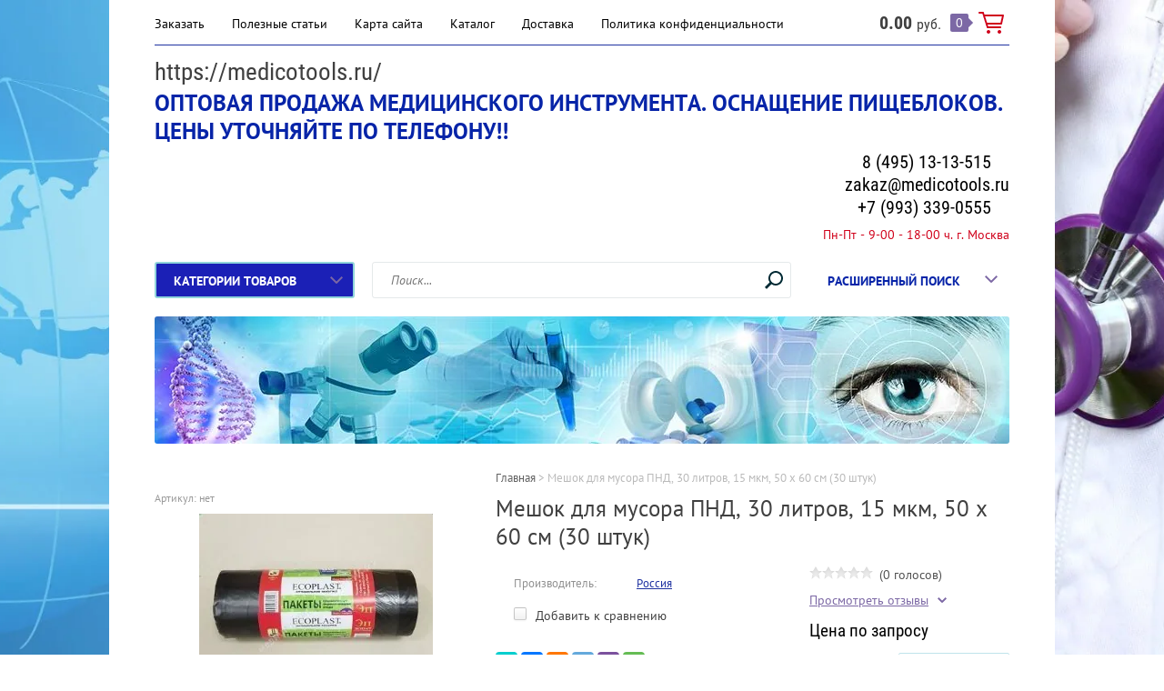

--- FILE ---
content_type: text/html; charset=utf-8
request_url: https://medicotools.ru/shop/product/meshok-dlya-musora-pnd-30-litrov-15-mkm-50-kh-60-sm-30-shtuk
body_size: 16490
content:

	<!doctype html><html lang="ru"><head><meta charset="utf-8"><meta name="robots" content="all"/><title>Мешок для мусора ПНД, 30 литров, 15 мкм, 50 х 60 см (30 штук)</title>
<!-- assets.top -->
<meta property="og:title" content="Мешок для мусора ПНД, 30 литров, 15 мкм, 50 х 60 см (30 штук)">
<meta name="twitter:title" content="Мешок для мусора ПНД, 30 литров, 15 мкм, 50 х 60 см (30 штук)">
<meta property="og:description" content="Мешок для мусора ПНД, 30 литров, 15 мкм, 50 х 60 см (30 штук)">
<meta name="twitter:description" content="Мешок для мусора ПНД, 30 литров, 15 мкм, 50 х 60 см (30 штук)">
<meta property="og:image" content="https://medicotools.ru/thumb/2/lKeou86cQ8cGPJfnEsQlmA/350r350/d/meshki_dlya_musora_pnd_chernyy_30_l_15_mkm_50kh60_sm_30_shtuk.jpg">
<meta name="twitter:image" content="https://medicotools.ru/thumb/2/lKeou86cQ8cGPJfnEsQlmA/350r350/d/meshki_dlya_musora_pnd_chernyy_30_l_15_mkm_50kh60_sm_30_shtuk.jpg">
<meta property="og:image:type" content="image/jpeg">
<meta property="og:image:width" content="350">
<meta property="og:image:height" content="350">
<meta property="og:type" content="website">
<meta property="og:url" content="https://medicotools.ru/shop/product/meshok-dlya-musora-pnd-30-litrov-15-mkm-50-kh-60-sm-30-shtuk">
<meta name="twitter:card" content="summary">
<!-- /assets.top -->
<meta name="description" content="Мешок для мусора ПНД, 30 литров, 15 мкм, 50 х 60 см (30 штук)"><meta name="keywords" content="Мешок для мусора ПНД, 30 литров, 15 мкм, 50 х 60 см (30 штук)"><meta name="SKYPE_TOOLBAR" content="SKYPE_TOOLBAR_PARSER_COMPATIBLE"><meta name="viewport" content="width=device-width, initial-scale=1.0, maximum-scale=1.0, user-scalable=no"><meta name="format-detection" content="telephone=no"><meta http-equiv="x-rim-auto-match" content="none"><script src="/g/libs/jquery/1.10.2/jquery.min.js"></script>	<link rel="stylesheet" href="/g/css/styles_articles_tpl.css">
<meta name="yandex-verification" content="4f013191d1d990e6" />
<meta name="yandex-verification" content="4f013191d1d990e6" />
<meta name="yandex-verification" content="3d23eb42b48a8b96" />

            <!-- 46b9544ffa2e5e73c3c971fe2ede35a5 -->
            <script src='/shared/s3/js/lang/ru.js'></script>
            <script src='/shared/s3/js/common.min.js'></script>
        <link rel='stylesheet' type='text/css' href='/shared/s3/css/calendar.css' /><link rel='stylesheet' type='text/css' href='/shared/highslide-4.1.13/highslide.min.css'/>
<script type='text/javascript' src='/shared/highslide-4.1.13/highslide-full.packed.js'></script>
<script type='text/javascript'>
hs.graphicsDir = '/shared/highslide-4.1.13/graphics/';
hs.outlineType = null;
hs.showCredits = false;
hs.lang={cssDirection:'ltr',loadingText:'Загрузка...',loadingTitle:'Кликните чтобы отменить',focusTitle:'Нажмите чтобы перенести вперёд',fullExpandTitle:'Увеличить',fullExpandText:'Полноэкранный',previousText:'Предыдущий',previousTitle:'Назад (стрелка влево)',nextText:'Далее',nextTitle:'Далее (стрелка вправо)',moveTitle:'Передвинуть',moveText:'Передвинуть',closeText:'Закрыть',closeTitle:'Закрыть (Esc)',resizeTitle:'Восстановить размер',playText:'Слайд-шоу',playTitle:'Слайд-шоу (пробел)',pauseText:'Пауза',pauseTitle:'Приостановить слайд-шоу (пробел)',number:'Изображение %1/%2',restoreTitle:'Нажмите чтобы посмотреть картинку, используйте мышь для перетаскивания. Используйте клавиши вперёд и назад'};</script>
<link rel="icon" href="/favicon.ico" type="image/vnd.microsoft.icon">

<link rel='stylesheet' type='text/css' href='/t/images/__csspatch/2/patch.css'/>

<!--s3_require-->
<link rel="stylesheet" href="/g/basestyle/1.0.1/user/user.css" type="text/css"/>
<link rel="stylesheet" href="/g/basestyle/1.0.1/user/user.lightblue.css" type="text/css"/>
<script type="text/javascript" src="/g/basestyle/1.0.1/user/user.js" async></script>
<!--/s3_require-->




<script type="text/javascript" src="/g/printme.js" defer></script>
<script type="text/javascript" src="/g/shop2v2/default/js/tpl.js" defer></script>
<script type="text/javascript" src="/g/shop2v2/default/js/baron.min.js" defer></script>
<script type="text/javascript" src="/g/shop2v2/default/js/shop2.2.js"></script>
<script type="text/javascript">shop2.init({"productRefs": [],"apiHash": {"getPromoProducts":"26c8b856de51bc6457a213eb4c491ac0","getSearchMatches":"65b7a111944fc15270a67b182ab244ac","getFolderCustomFields":"20b72c1da34a53d26603966dc314830a","getProductListItem":"86cf861a15c480405c142407a795ae42","cartAddItem":"15bfb7b7788023aed5ce0907b623484c","cartRemoveItem":"f1aa92ff71ddd86de350f2a96ce2f441","cartUpdate":"d6b9bff8986cc23cecfd532841cde2c3","cartRemoveCoupon":"b809da42f06898ed43069d6ef5e1eb07","cartAddCoupon":"2e79e5dbcc2aed4b8d95773dab9395fe","deliveryCalc":"562a057c86f7dc226ee4825354b39ba2","printOrder":"0c764ac2fc6e45a5d75bd81e7a93d274","cancelOrder":"5d2b1b59e2dadd2c152b703ea2e608d7","cancelOrderNotify":"a19d65d36b4c1be32dd0c02834858fd6","repeatOrder":"addb7d1142b620f429077c6289269034","paymentMethods":"27035270e0ac05518c06538ca071dde4","compare":"257dfd9a35729b963ba7133799f679bc"},"verId": 1781288,"mode": "product","step": "","uri": "/shop","IMAGES_DIR": "/d/","my": {"list_picture_enlarge":true,"accessory":"\u0410\u043a\u0441\u0441\u0435\u0441\u0441\u0443\u0430\u0440\u044b","kit":"\u041d\u0430\u0431\u043e\u0440","recommend":"\u0420\u0435\u043a\u043e\u043c\u0435\u043d\u0434\u0443\u0435\u043c\u044b\u0435","similar":"\u041f\u043e\u0445\u043e\u0436\u0438\u0435","modification":"\u041c\u043e\u0434\u0438\u0444\u0438\u043a\u0430\u0446\u0438\u0438","unique_values":true,"pricelist_options_toggle":true,"small_images_width":68}});</script>
<style type="text/css">.product-item-thumb {width: 180px;}.product-item-thumb .product-image, .product-item-simple .product-image {height: 160px;width: 180px;}.product-item-thumb .product-amount .amount-title {width: 84px;}.product-item-thumb .product-price {width: 130px;}.shop2-product .product-side-l {width: 355px;}.shop2-product .product-image {height: 300px;width: 355px;}.shop2-product .product-thumbnails li {width: 108px;height: 108px;}</style><link rel="stylesheet" type="text/css" href="/g/shop2v2/default/css/theme.less.css"> <link rel="stylesheet" href="/t/v1625/images/theme0/theme.scss.css"><link rel="stylesheet" href="/t/v1625/images/site.addons.scss.css"><!--[if lt IE 10]><script src="/g/libs/ie9-svg-gradient/0.0.1/ie9-svg-gradient.min.js"></script><script src="/g/libs/jquery-placeholder/2.0.7/jquery.placeholder.min.js"></script><script src="/g/libs/jquery-textshadow/0.0.1/jquery.textshadow.min.js"></script><script src="/g/s3/misc/ie/0.0.1/ie.js"></script><![endif]--><!--[if lt IE 9]><script src="/g/libs/html5shiv/html5.js"></script><![endif]--></head><body class=" " style="background-image: url('/d/54590263_2.jpg');" ><div class="top-line-wr"><div class="top-line "></div></div><div class="site-wrapper"><header role="banner" class="site-header"><div class="header-top clear-self"><div class="top-block-wr"><div class="top-block-btn"><span></span></div><div class="top-block"><div class="top-block-in"><nav class="menu-top-wrap"><ul class="menu-top"><li><a href="https://b2b.moysklad.ru/public/kqkSVNcJ3y2h/catalog"  target="_blank">Заказать</a></li><li><a href="/zdorovie" >Полезные статьи</a></li><li><a href="/karta-sayta" >Карта сайта</a></li><li><a href="/katalog-instrumentov" >Каталог</a></li><li><a href="http://medicotools.ru/dostavka" >Доставка</a></li><li><a href="/politika-konfidentsialnosti" >Политика конфиденциальности</a></li></ul></nav><div class="close-btn"></div></div></div></div><a href="/shop/cart" class="cart-wr" id="shop2-cart-preview">
	<div class="cart-sum">
		0.00 <span>руб.</span>
	</div>
		<div class="cart-total-products">0</div>
	<svg preserveAspectRatio="xMidYMid" width="28" height="24" viewBox="0 0 28 24" class="cart-ico-wr">
		<path d="M 26 13 C 26 13.55 25.55 14 25 14 C 24.81 14 24.65 13.94 24.5 13.85 C 24.35 13.94 24.19 14 24 14 C 24 14 10.06 14 10.06 14 C 10.06 14 10.69 16 10.69 16 C 10.69 16 24 16 24 16 C 24.55 16 25 16.45 25 17 C 25 17.55 24.55 18 24 18 C 24 18 10 18 10 18 C 9.72 18 9.47 17.89 9.29 17.71 C 9.11 17.53 9 17.28 9 17 C 9 17 4.31 2 4.31 2 C 4.31 2 1 2 1 2 C 0.45 2 0 1.55 0 1 C 0 0.45 0.45 0 1 0 C 1 0 5 0 5 0 C 5 0 5 0 5 0 C 5.28 0 5.53 0.11 5.71 0.29 C 5.89 0.47 6 0.72 6 1 C 6 1 6 1 6 1 C 6 1 6.65 3.07 6.65 3.07 C 6.76 3.03 6.88 3 7 3 C 7 3 26 3 26 3 C 26.19 3 26.35 3.06 26.5 3.15 C 26.65 3.06 26.81 3 27 3 C 27.55 3 28 3.45 28 4 C 28 4 26 13 26 13 Z M 7.25 5 C 7.25 5 9.49 12.16 9.49 12.16 C 9.64 12.07 9.81 12 10 12 C 10 12 24 12 24 12 C 24.08 12 24.14 12.03 24.21 12.04 C 24.21 12.04 25.78 5 25.78 5 C 25.78 5 7.25 5 7.25 5 Z M 11 20 C 12.11 20 13 20.9 13 22 C 13 23.1 12.11 24 11 24 C 9.9 24 9 23.1 9 22 C 9 20.9 9.9 20 11 20 Z M 23 20 C 24.1 20 25 20.9 25 22 C 25 23.1 24.1 24 23 24 C 21.9 24 21 23.1 21 22 C 21 20.9 21.9 20 23 20 Z" class="cart-ico"/>
	</svg>
</a></div><div class="header-middle clear-self"><div class="company-block"><div class="comapany-name-wr"><div class="comapany-name"><a href="http://medicotools.ru"  title="На главную страницу">https://medicotools.ru/</a></div><div class="company-activity">Оптовая продажа медицинского инструмента. Оснащение пищеблоков. Цены уточняйте по телефону!!</div></div></div><div class="company-contacts"><div class="top-phone-wr"><div class="top-phone"><div><a href="tel:8 (495) 13-13-515">8 (495) 13-13-515</a></div><div><a href="tel:zakaz@medicotools.ru">zakaz@medicotools.ru</a></div><div><a href="tel:+7 (993) 339-0555">+7 (993) 339-0555</a></div></div><div class="work-time">Пн-Пт - 9-00 - 18-00 ч.  г. Москва</div></div></div></div><div class="header-bot"><div class="folders-block-wr"><div class="folders-block-title"><span>Категории товаров</span></div><nav class="folders-block-in"><ul class="folders-block"><li><a href="/shop/folder/zazhimy" ><span>Зажимы</span></a></li><li><a href="/shop/folder/skalpeli-nozhi" ><span>Скальпели, ножи</span></a></li><li><a href="/shop/folder/pincety" ><span>Пинцеты</span></a></li><li><a href="/shop/folder/nozhnicy" ><span>Ножницы</span></a></li><li><a href="/shop/folder/igly-hirurgicheskie" ><span>Иглы хирургические</span></a></li><li><a href="/shop/folder/kryuchki" ><span>Крючки</span></a></li><li><a href="/shop/folder/igly-medicinskie-1" ><span>Иглы медицинские</span></a></li><li><a href="/shop/folder/nabory-mnogorazovykh-instrumentov" ><span>Наборы медицинские</span></a></li><li><a href="/shop/folder/emkosti-kontejnery-dlya-dezinfekcii-i-sterilizacii" ><span>Емкости-контейнеры для дезинфекции и стерилизации</span></a></li><li><a href="/shop/folder/raprodazha" ><span>Рапродажа</span></a></li><li><a href="/shop/folder/khirurgiya" ><span>Общая Хирургия</span></a></li><li><a href="/shop/folder/lor" ><span>Лор-инструмент</span></a></li><li><a href="/shop/folder/ginekologiya" ><span>Гинекология</span></a></li><li><a href="/shop/folder/veterinariya" ><span>Ветеринария</span></a><ul class="level-2"><li><a href="/shop/folder/miski-dlya-pitomcev" ><span>Миски для питомцев</span></a></li></ul></li><li><a href="/shop/folder/stomatologiya" ><span>Стоматология</span></a></li><li><a href="/shop/folder/oftalmologiya" ><span>Офтальмология</span></a></li><li><a href="/shop/folder/urologiya" ><span>Урология</span></a></li><li><a href="/shop/folder/shpritsy-mnogorazovyye" ><span>Шприцы многоразовые</span></a></li><li><a href="/shop/folder/medicinskij-rashodnyj-material" ><span>Медицинский расходный материал</span></a><ul class="level-2"><li><a href="/shop/folder/prezervativy-dlya-uzi" ><span>Презервативы для УЗИ</span></a></li><li><a href="/shop/folder/lejkoplastyri" ><span>Лейкопластыри</span></a></li><li><a href="/shop/folder/pelenki-i-kleenki-podkladnye" ><span>Пеленки и клеенки подкладные</span></a></li><li><a href="/shop/folder/shpricy-odnorazovye" ><span>Шприцы одноразовые</span></a></li><li><a href="/shop/folder/igly" ><span>Иглы инъекционные</span></a></li><li><a href="/shop/folder/perchatki-odnorazovye" ><span>Перчатки одноразовые</span></a></li><li><a href="/shop/folder/prostyni-odnorazovye" ><span>Простыни одноразовые</span></a></li><li><a href="/shop/folder/bahily-medicinskie" ><span>Бахилы медицинские</span></a></li><li><a href="/shop/folder/igly-medicinskie" ><span>Иглы медицинские</span></a></li></ul></li><li><a href="/shop/folder/medicinskie-sumki" ><span>Медицинские сумки</span></a></li><li><a href="/shop/folder/posuda-iz-metalla" ><span>Посуда для общепита</span></a><ul class="level-2"><li><a href="/shop/folder/bidony" ><span>Бидоны Фляги</span></a></li><li><a href="/shop/folder/vedro-iz-nerzhaveyushchej-stali" ><span>Ведро из нержавеющей стали</span></a></li><li><a href="/shop/folder/vedro-hozyajstvennoe" ><span>Ведро хозяйственное</span></a></li><li><a href="/shop/folder/tazy" ><span>Тазы из нержавеющей стали</span></a></li><li><a href="/shop/folder/stolovye-pribory-iz-nerzhaveyushchej-stali" ><span>Столовые приборы</span></a></li><li><a href="/shop/folder/tarelka-iz-nerzhaveyushchej-stali" ><span>Тарелка из нержавеющей стали</span></a></li><li><a href="/shop/folder/miska-iz-nerzhaveyushchej-stali" ><span>Миска из нержавеющей стали</span></a></li><li><a href="/shop/folder/kastryulya" ><span>Кастрюля</span></a></li><li><a href="/shop/folder/termokruzhka" ><span>Термокружка</span></a></li><li><a href="/shop/folder/banki-steklyannye" ><span>Банки стеклянные</span></a></li></ul></li><li><a href="/shop/folder/sdelano-v-sssr" ><span>Сделано в СССР</span></a></li><li><a href="/shop/folder/upakovochnye-materialy" ><span>Скотч</span></a></li><li><a href="/shop/folder/elementy-pitaniya" ><span>Элементы питания</span></a></li><li><a href="/shop/folder/vedro-dlya-musora-s-pedalyu" ><span>Ведро для мусора с педалью</span></a></li><li><a href="/shop/folder/otorinoskop-s-naborom-voronok" ><span>Оториноскоп с набором воронок</span></a></li></ul></nav></div><nav class="site-search-wr"><form action="/search" method="get"><input type="text" class="search-text" name="search" onBlur="this.placeholder=this.placeholder==''?'Поиск...':this.placeholder" onFocus="this.placeholder=this.placeholder=='Поиск...'?'':this.placeholder;" placeholder="Поиск..." /><input type="submit" class="search-but" value=""/><re-captcha data-captcha="recaptcha"
     data-name="captcha"
     data-sitekey="6LcNwrMcAAAAAOCVMf8ZlES6oZipbnEgI-K9C8ld"
     data-lang="ru"
     data-rsize="invisible"
     data-type="image"
     data-theme="light"></re-captcha></form></nav>    
    
<div class="search-online-store">
    <div class="block-title">Расширенный поиск
        <svg preserveAspectRatio="xMidYMid" width="14" height="8" viewBox="0 0 14 8" class="search-title-arr-wr">
            <path d="M 14 6.63 C 14 6.63 12.63 8 12.63 8 C 12.63 8 7 2.38 7 2.38 C 7 2.38 1.37 8 1.37 8 C 1.37 8 0 6.63 0 6.63 C 0 6.63 6.63 0 6.63 0 C 6.63 0 7 0.37 7 0.37 C 7 0.37 7.37 0 7.37 0 C 7.37 0 14 6.63 14 6.63 Z" class="search-title-arr"/>
        </svg>
    </div>

    <div class="block-body">
        <form class="dropdown" action="/shop/search" enctype="multipart/form-data">
            <input type="hidden" name="sort_by" value="">
            
            

                        <div class="row search_price range_slider_wrapper">
                <div class="row-title">Цена</div>
                <div class="range-title clear-self">
                    <div class="range-title-left">от</div>
                    <div class="range-title-right">до</div>
                </div>
                <div class="input_range_slider"></div>
                <div class="price_range clear-self">
                    <input name="s[price][min]" type="text" size="5" class="small low" value="0" />
                    <input name="s[price][max]" type="text" size="5" class="small hight" value="40000" />
                </div>
            </div>
            
                            <div class="field text">
                    <label class="field-title" for="s[name]">Название:</label><br>
                    <label class="input"><input type="text" name="s[name]" id="s[name]" value=""></label>
                </div>
            
                            <div class="field text">
                    <label class="field-title" for="s[article">Артикул:</label><br>
                    <label class="input"><input type="text" name="s[article]" id="s[article" value=""></label>
                </div>
            
                            <div class="field text">
                    <label class="field-title" for="search_text">Текст:</label><br>
                    <label class="input"><input type="text" name="search_text" id="search_text"  value=""></label>
                </div>
                        
                            <div class="field select">
                    <span class="field-title">Выберите категорию:</span><br>
                    <select name="s[folder_id]" id="s[folder_id]">
                        <option value="">Все</option>
                                                                                                                                        <option value="132574113" >
                                     Зажимы
                                </option>
                                                                                                                <option value="132585513" >
                                     Скальпели, ножи
                                </option>
                                                                                                                <option value="170549113" >
                                     Пинцеты
                                </option>
                                                                                                                <option value="132585713" >
                                     Ножницы
                                </option>
                                                                                                                <option value="508791909" >
                                     Иглы хирургические
                                </option>
                                                                                                                <option value="132585913" >
                                     Крючки
                                </option>
                                                                                                                <option value="372262513" >
                                     Иглы медицинские
                                </option>
                                                                                                                <option value="27143016" >
                                     Наборы медицинские
                                </option>
                                                                                                                <option value="556658909" >
                                     Емкости-контейнеры для дезинфекции и стерилизации
                                </option>
                                                                                                                <option value="46372306" >
                                     Рапродажа
                                </option>
                                                                                                                <option value="638799841" >
                                     Общая Хирургия
                                </option>
                                                                                                                <option value="638800441" >
                                     Лор-инструмент
                                </option>
                                                                                                                <option value="638801841" >
                                     Гинекология
                                </option>
                                                                                                                <option value="638802041" >
                                     Ветеринария
                                </option>
                                                                                                                <option value="482933909" >
                                    &raquo; Миски для питомцев
                                </option>
                                                                                                                <option value="638802441" >
                                     Стоматология
                                </option>
                                                                                                                <option value="638802641" >
                                     Офтальмология
                                </option>
                                                                                                                <option value="638810641" >
                                     Урология
                                </option>
                                                                                                                <option value="2187216" >
                                     Шприцы многоразовые
                                </option>
                                                                                                                <option value="331167509" >
                                     Медицинский расходный материал
                                </option>
                                                                                                                <option value="331167909" >
                                    &raquo; Презервативы для УЗИ
                                </option>
                                                                                                                <option value="331279709" >
                                    &raquo; Лейкопластыри
                                </option>
                                                                                                                <option value="331559109" >
                                    &raquo; Пеленки и клеенки подкладные
                                </option>
                                                                                                                <option value="331970709" >
                                    &raquo; Шприцы одноразовые
                                </option>
                                                                                                                <option value="335569109" >
                                    &raquo; Иглы инъекционные
                                </option>
                                                                                                                <option value="344600309" >
                                    &raquo; Перчатки одноразовые
                                </option>
                                                                                                                <option value="344600509" >
                                    &raquo; Простыни одноразовые
                                </option>
                                                                                                                <option value="344633109" >
                                    &raquo; Бахилы медицинские
                                </option>
                                                                                                                <option value="275296909" >
                                    &raquo; Иглы медицинские
                                </option>
                                                                                                                <option value="252036309" >
                                     Медицинские сумки
                                </option>
                                                                                                                <option value="261110309" >
                                     Посуда для общепита
                                </option>
                                                                                                                <option value="351132509" >
                                    &raquo; Бидоны Фляги
                                </option>
                                                                                                                <option value="482756109" >
                                    &raquo; Ведро из нержавеющей стали
                                </option>
                                                                                                                <option value="360920309" >
                                    &raquo; Ведро хозяйственное
                                </option>
                                                                                                                <option value="201139108" >
                                    &raquo; Тазы из нержавеющей стали
                                </option>
                                                                                                                <option value="276385709" >
                                    &raquo; Столовые приборы
                                </option>
                                                                                                                <option value="377001309" >
                                    &raquo; Тарелка из нержавеющей стали
                                </option>
                                                                                                                <option value="377003109" >
                                    &raquo; Миска из нержавеющей стали
                                </option>
                                                                                                                <option value="381772509" >
                                    &raquo; Кастрюля
                                </option>
                                                                                                                <option value="550352109" >
                                    &raquo; Термокружка
                                </option>
                                                                                                                <option value="673634313" >
                                    &raquo; Банки стеклянные
                                </option>
                                                                                                                <option value="276799909" >
                                     Сделано в СССР
                                </option>
                                                                                                                <option value="311262509" >
                                     Скотч
                                </option>
                                                                                                                <option value="543348909" >
                                     Элементы питания
                                </option>
                                                                                                                <option value="608306709" >
                                     Ведро для мусора с педалью
                                </option>
                                                                                                                <option value="727911913" >
                                     Оториноскоп с набором воронок
                                </option>
                                                                        </select>
                </div>

                <div id="shop2_search_custom_fields"></div>
            
                        
                            <div class="field select">
                    <span class="field-title">Производитель:</span><br>
                    <select name="s[vendor_id]">
                        <option value="">Все</option>          
                                                    <option value="17971816" >ARMED</option>
                                                    <option value="13200416" >CERTUS</option>
                                                    <option value="15270016" >CHAOAN EVERGREEN ART CRAFT CO., LTD.</option>
                                                    <option value="19828416" >CK Dental Корея</option>
                                                    <option value="17921216" >ERA</option>
                                                    <option value="19138416" >GASTRO</option>
                                                    <option value="19139416" >GEMLUX</option>
                                                    <option value="19803016" >HÖR</option>
                                                    <option value="12658416" >Made in INDIA</option>
                                                    <option value="15444616" >MANUOKI</option>
                                                    <option value="15616816" >Martika</option>
                                                    <option value="17611416" >Mayer &amp; Boch</option>
                                                    <option value="15284416" >MAYER&amp;BOCH</option>
                                                    <option value="395416" >Medi</option>
                                                    <option value="15550216" >Momi</option>
                                                    <option value="15550616" >MOONY</option>
                                                    <option value="195109241" >PAKISTAN</option>
                                                    <option value="15616016" >Plastic Centre</option>
                                                    <option value="15550416" >Sachiko</option>
                                                    <option value="11969416" >Sammar</option>
                                                    <option value="17228416" >Vogt Medical</option>
                                                    <option value="18401816" >YOKITO</option>
                                                    <option value="21177616" >ZIMBER</option>
                                                    <option value="15616216" >Альтернатива</option>
                                                    <option value="15430016" >Бальф</option>
                                                    <option value="19734016" >Белоруссия</option>
                                                    <option value="15616416" >Бытпласт</option>
                                                    <option value="12041816" >Германия</option>
                                                    <option value="48153109" >Индия</option>
                                                    <option value="21420216" >Китай</option>
                                                    <option value="107016" >КНР</option>
                                                    <option value="17971416" >КРОНТ</option>
                                                    <option value="78043909" >МЕГАСЛОН</option>
                                                    <option value="5700016" >Пакистан</option>
                                                    <option value="15615616" >Полимербыт</option>
                                                    <option value="10721502" >Польша</option>
                                                    <option value="195108841" >Россия</option>
                                                    <option value="49655909" >СССР</option>
                                                    <option value="11905416" >Стеклоприбор</option>
                                                    <option value="19382216" >Турция</option>
                                                    <option value="15351216" >ФЭСТ</option>
                                                    <option value="9637816" >Чехия</option>
                                            </select>
                </div>
            
                            <div class="field select">
                    <span class="field-title">Новинка:</span><br>
                    <select name="s[new]">
                        <option value="">Все</option>
                        <option value="1">да</option>
                        <option value="0">нет</option>
                    </select>
                </div>
            
                            <div class="field select">
                    <span class="field-title">Спецпредложение:</span><br>
                    <select name="s[special]">
                        <option value="">Все</option>
                        <option value="1">да</option>
                        <option value="0">нет</option>
                    </select>
                </div>
            
                            <div class="field select">
                    <span class="field-title">Результатов на странице:</span>
                    <select name="s[products_per_page]">
                                                                                                        <option value="5">5</option>
                                                                                <option value="20">20</option>
                                                                                <option value="35">35</option>
                                                                                <option value="50">50</option>
                                                                                <option value="65">65</option>
                                                                                <option value="80">80</option>
                                                                                <option value="95">95</option>
                                            </select>
                </div>
            
            <div class="submit">
                <button type="submit" class="search-btn btn-variant1">Найти</button>
            </div>
        <re-captcha data-captcha="recaptcha"
     data-name="captcha"
     data-sitekey="6LcNwrMcAAAAAOCVMf8ZlES6oZipbnEgI-K9C8ld"
     data-lang="ru"
     data-rsize="invisible"
     data-type="image"
     data-theme="light"></re-captcha></form>
    </div>
</div><!-- Search Form --></div></header> <!-- .site-header --><div class="top-pic-block"><img src=/thumb/2/1qollM12DWSpgG8lW8Xplg/940r140/d/fon2.jpg alt="/"></div><div class="site-container"><div class="path-wrapper">
<div class="site-path" data-url="/"><a href="/"><span>Главная</span></a> > <span>Мешок для мусора ПНД, 30 литров, 15 мкм, 50 х 60 см (30 штук)</span></div></div><h1>Мешок для мусора ПНД, 30 литров, 15 мкм, 50 х 60 см (30 штук)</h1><aside role="complementary" class="site-sidebar left " style="display:none;"><div class="edit-block"><div class="edit-block-title">Наши новости</div><p style="text-align: center;"><strong><strong><strong><a href="malto">zakaz@medicotools.ru</a></strong></strong></strong></p>

<p style="text-align: center;"><strong>&nbsp;Телефон :</strong></p>

<p style="text-align: center;"><a href="tel:88003020289">Позвоните нам!</a></p>

<p style="text-align: center;">8&nbsp;(495) 13-13-515</p>

<p style="text-align: center;"><a href="tel:+7 (993) 339-0555">+7 (993) 339-0555</a></p>

<p><a href="/prays"><img alt="цены" height="163" src="/thumb/2/Fx3t6nF8r9BH8mAwQOJnXg/180r160/d/tseny.png" style="border-width: 0px; display: block; margin-left: auto; margin-right: auto;" width="180" /></a></p>

<p style="text-align: center;"><a href="/shop/folder/khirurgiya" style="text-align: center;" target="_blank" title="Купить хирургический инструмент">Хирургия</a></p>

<p style="text-align: center;"><a href="/shop/folder/ginekologiya" target="_blank" title="Купить гинекологический инструмент">Гинекология</a></p>

<p style="text-align: center;"><a href="/shop/folder/lor" target="_blank" title="Купить лор-инструмент">Лор-инструмент</a></p>

<p style="text-align: center;"><a href="/shop/folder/oftalmologiya" target="_blank" title="Купить офтальмологический инструмент">Офтальмология</a></p>

<p style="text-align: center;"><a href="/shop/folder/veterinariya" target="_blank" title="Ветеринарный инструмент">Ветеринария</a></p>

<p style="text-align: center;"><a href="/shop/folder/stomatologiya" style="text-align: center;" target="_blank" title="Стоматологический инструмент купить">Стоматология</a></p>

<p style="text-align: center;">Шприцы многоразовые</p>

<p style="text-align: center;">Медицинский расходный материал</p>

<p style="text-align: center;"><a href="/shop/folder/posuda-iz-metalla">Посуда для общепита</a></p>

<p style="text-align: center;"><a href="/#tab-3592309">Столовые приборы</a></p>

<p style="text-align: center;">Салон красоты</p>

<p style="text-align: center;">&nbsp;</p></div><div class="block-user">
	<div class="block-title">Вход и Регистрация</div>
	<div class="block-body">
		<div class="block-body-back">Назад</div>
					<form method="post" action="/users">
				<input type="hidden" name="mode" value="login">
				<div class="field name">
					<label class="field-title" for="login">Введите Ваш e-mail:</label><br>
					<label class="input"><input type="text" name="login" id="login" tabindex="1" value=""></label>
				</div>
				<div class="field password clear-self">
					<label class="field-title" for="password">Введите Ваш пароль:</label><br>
					<label class="input"><input type="password" name="password" id="password" tabindex="2" value=""></label>
					<button type="submit" class="btn-variant1">Войти</button>
				</div>
				<div class="field links clear-self">
					<p><a href="/users/forgot_password" class="forgot">Забыли пароль?</a></p>
					<p><a href="/users/register" class="register">Регистрация</a></p>
				</div>
			<re-captcha data-captcha="recaptcha"
     data-name="captcha"
     data-sitekey="6LcNwrMcAAAAAOCVMf8ZlES6oZipbnEgI-K9C8ld"
     data-lang="ru"
     data-rsize="invisible"
     data-type="image"
     data-theme="light"></re-captcha></form>
			</div>
</div><nav class="menu-left-wr"><ul class="menu-left"><li><a href="/dostavka" >Доставка</a></li><li><a href="https://medicotools.ru/shop/folder/khirurgiya" >Общая хирургия</a></li><li><a href="https://medicotools.ru/shop/folder/nozhnicy-medicinskie"  target="_blank">Ножницы медицинские</a></li><li><a href="https://medicotools.ru/shop/folder/ginekologiya" >Гинекология</a></li><li><a href="https://medicotools.ru/shop/folder/oftalmologiya" >Офтальмология</a></li><li><a href="https://medicotools.ru/shop/folder/stomatologiya" >Стоматология</a></li><li><a href="https://medicotools.ru/shop/folder/lor" >Оториноларингология</a></li><li><a href="/meditsinskiy-instrument" >Медицинский инструмент</a></li><li><a href="https://medicotools.ru/shop/folder/posuda-iz-metalla" >Посуда для общепита</a></li><li><a href="https://medicotools.ru/shop/folder/stolovye-pribory-iz-nerzhaveyushchej-stali"  target="_blank">Столовые приборы</a></li><li><a href="https://b2b.moysklad.ru/public/kqkSVNcJ3y2h/catalog"  target="_blank">Каталог-прайс</a></li><li><a href="/search" >Поиск</a></li><li><a href="/" >Главная</a></li></ul></nav><div class="block-informers"><!-- Yandex.Metrika informer --> <a href="https://metrika.yandex.ru/stat/?id=45671094&amp;from=informer" target="_blank" rel="nofollow"><img src="https://informer.yandex.ru/informer/45671094/3_1_FFFFFFFF_EFEFEFFF_0_pageviews" style="width:88px; height:31px; border:0;" alt="Яндекс.Метрика" title="Яндекс.Метрика: данные за сегодня (просмотры, визиты и уникальные посетители)" class="ym-advanced-informer" data-cid="45671094" data-lang="ru" /></a> <!-- /Yandex.Metrika informer --> <!-- Yandex.Metrika counter --> <script type="text/javascript" > (function (d, w, c) { (w[c] = w[c] || []).push(function() { try { w.yaCounter45671094 = new Ya.Metrika({ id:45671094, clickmap:true, trackLinks:true, accurateTrackBounce:true, webvisor:true, trackHash:true, ecommerce:"dataLayer" }); } catch(e) { } }); var n = d.getElementsByTagName("script")[0], s = d.createElement("script"), f = function () { n.parentNode.insertBefore(s, n); }; s.type = "text/javascript"; s.async = true; s.src = "https://mc.yandex.ru/metrika/watch.js"; if (w.opera == "[object Opera]") { d.addEventListener("DOMContentLoaded", f, false); } else { f(); } })(document, window, "yandex_metrika_callbacks"); </script> <noscript><div><img src="https://mc.yandex.ru/watch/45671094" style="position:absolute; left:-9999px;" alt="" /></div></noscript> <!-- /Yandex.Metrika counter -->


     <script src="https://cdn.gravitec.net/storage/3fa96f084a22494d197584cca48dceca/client.js" async></script>
<script type="text/javascript">!function(){var t=document.createElement("script");t.type="text/javascript",t.async=!0,t.src="https://vk.com/js/api/openapi.js?160",t.onload=function(){VK.Retargeting.Init("VK-RTRG-346575-exOpG"),VK.Retargeting.Hit()},document.head.appendChild(t)}();</script><noscript><img src="https://vk.com/rtrg?p=VK-RTRG-346575-exOpG" style="position:fixed; left:-999px;" alt=""/></noscript>

<script async defer type="text/javascript" src="https://api.alloincognito.ru/callback-widget/get-js-by-widget-id?widget_str=B0B4B19DF1F00C6BE050A8C02C502E49"></script></div></aside> <!-- .site-sidebar.left --><main role="main" class="site-main"><div class="site-main__inner" style="margin-left: 0; padding-left: 0;">
	<div class="shop2-cookies-disabled shop2-warning hide"></div>
	
	
	
		
							
			
							
			
							
			
		
					

<form 
	method="post" 
	action="/shop?mode=cart&amp;action=add" 
	accept-charset="utf-8"
	class="shop2-product">

	<input type="hidden" name="kind_id" value="1555559816"/>
	<input type="hidden" name="product_id" value="1350400816"/>
	<input type="hidden" name="meta" value='null'/>
	
	<div class="product-side-wr">
		<div class="product-l-side">
			
					
	
	
					<div class="shop2-product-article"><span><span>Артикул:</span> нет</span></div>
	
				<div class="product-image">
								<a href="/d/meshki_dlya_musora_pnd_chernyy_30_l_15_mkm_50kh60_sm_30_shtuk.jpg" onclick="return hs.expand(this, {slideshowGroup: 'gr1'})">
					<img src="/thumb/2/5eMaQAO-4G3V5qxRHSC6nw/355r300/d/meshki_dlya_musora_pnd_chernyy_30_l_15_mkm_50kh60_sm_30_shtuk.jpg" alt="Мешок для мусора ПНД, 30 литров, 15 мкм, 50 х 60 см (30 штук)" title="Мешок для мусора ПНД, 30 литров, 15 мкм, 50 х 60 см (30 штук)" />
				</a>
				                                <div class="product-label">
                                                                            </div>
                			</div>
						<div class="product-thumbnails clear-self">
										<style type="text/css">
						.shop2-product .product-thumbnails li {
							width: 68px;
							height: 68px;
						}
					</style>
				<ul>
											<li>
							<a href="/d/2960519.jpg" onclick="return hs.expand(this, {slideshowGroup: 'gr1'})">
								<img src="/thumb/2/Ij32nSMGUEnxMdkHk1n3Bw/68r68/d/2960519.jpg" alt="" />
							</a>
						</li>
											<li>
							<a href="/d/2960519_1.jpg" onclick="return hs.expand(this, {slideshowGroup: 'gr1'})">
								<img src="/thumb/2/hkrpiPbEXpyTxLBoBq-ZpA/68r68/d/2960519_1.jpg" alt="" />
							</a>
						</li>
									</ul>
			</div>
					</div>
		<div class="product-side-info">
			
 
		
			<ul class="product-options"><li class="even"><div class="option-title">Производитель:</div><div class="option-body"><a href="/shop/vendor/rossiya">Россия</a></div></li></ul>
	
			
			<div class="product-compare">
			<label>
				<input type="checkbox" value="1555559816"/>
				Добавить к сравнению
			</label>
		</div>
		
						<div class="yashare">
				<script src="https://yastatic.net/es5-shims/0.0.2/es5-shims.min.js"></script>
				<script src="https://yastatic.net/share2/share.js"></script>
				
				
				<style type="text/css">
					div.yashare span.b-share a.b-share__handle img,
					div.yashare span.b-share a.b-share__handle span {
						background-image: url("https://yandex.st/share/static/b-share-icon.png");
					}
				</style>
				
								<div class="ya-share2" data-services="messenger,vkontakte,odnoklassniki,telegram,viber,whatsapp"></div>
			</div>
					</div>
		<div class="product-r-side">
			
	
	<div class="tpl-rating-block"><div class="tpl-stars"><div class="tpl-rating" style="width: 0%;"></div></div>(0 голосов)</div>

				<div class="rating-ticket-wr">
							<a href="#shop2-tabs-01" class="rating-ticket">Просмотреть отзывы</a>
						</div>
								<div class="product-price">
							
									<div class="price-current">Цена по запросу</div>
						</div>
					
					
	<div class="product-amount">
					<div class="amount-title">Кол-во:</div>
							<div class="shop2-product-amount">
				<button type="button" class="amount-minus">&#8722;</button><input type="text" name="amount" maxlength="4" value="1" /><button type="button" class="amount-plus">&#43;</button>
			</div>
			</div>

					<div class="clear-self"></div>
					
							
			<button class="shop2-product-btn btn-variant2 type-2 buy" type="submit">
			<span>В корзину</span>
		</button>
	
	<input type="hidden" value="Мешок для мусора ПНД, 30 литров, 15 мкм, 50 х 60 см (30 штук)" name="product_name" />
	<input type="hidden" value="https://medicotools.ru/shop/product/meshok-dlya-musora-pnd-30-litrov-15-mkm-50-kh-60-sm-30-shtuk" name="product_link" />

						                <div class="buy-one-click"><a class="shop-btn btn-variant1"  href="/kupit-v-odin-klik">Купить в один клик</a></div>
	                					
			
		</div>
	</div>
	<div class="shop2-clear-container"></div>
<re-captcha data-captcha="recaptcha"
     data-name="captcha"
     data-sitekey="6LcNwrMcAAAAAOCVMf8ZlES6oZipbnEgI-K9C8ld"
     data-lang="ru"
     data-rsize="invisible"
     data-type="image"
     data-theme="light"></re-captcha></form><!-- Product -->

	



	<div id="product_tabs" class="shop-product-data">
					<ul class="shop-product-tabs">
				<li class="active-tab"><a href="#shop2-tabs-01"><span>Отзывы</span></a></li>
			</ul>

						<div class="shop-product-desc">
				
				
								
								
				
				
				
				
									<div class="desc-area active-area" id="shop2-tabs-01">
	                    	
	
	
					<div class="tpl-block-header">Авторизуйтесь, чтобы оставить комментарий</div>
			<form method="post" class="tpl-form tpl-auth" action="/users/login">
		
	<div class="tpl-left">
		<div class="tpl-field">
			<div class="tpl-title">Введите Ваш e-mail:</div>
			<div class="tpl-value">
				<input type="text" name="login" value="" />
			</div>
		</div>

		<div class="tpl-field">
			<div class="tpl-title">Введите Ваш пароль:</div>
			<div class="tpl-value clearfix">
			<input class="pull-left" type="password" name="password" />
			<button class="tpl-button pull-right" type="submit">Войти</button>
			</div>
		</div>

		<div class="tpl-field">
			<label class="tpl-title">
			<input type="checkbox" onclick="this.value=(this.value=='0'?'1':'0');" value="0" name="remember" />
				Запомнить меня
			</label>
		</div>
		
					<div class="tpl-field">
				<a href="/users/register">Регистрация</a>
			</div>
			</div>

	<div class="tpl-right">
		<div class="tpl-field">
			Если Вы уже зарегистрированы на нашем сайте, но забыли пароль или Вам не пришло письмо подтверждения, воспользуйтесь формой восстановления пароля.
		</div>
		
		<div class="tpl-field">
			<a class="tpl-button" href="/users/forgot_password">Восстановить пароль</a>
		</div>
	</div>
	<div class="clear"></div>
<re-captcha data-captcha="recaptcha"
     data-name="captcha"
     data-sitekey="6LcNwrMcAAAAAOCVMf8ZlES6oZipbnEgI-K9C8ld"
     data-lang="ru"
     data-rsize="invisible"
     data-type="image"
     data-theme="light"></re-captcha></form>		
		                    <div class="shop2-clear-container"></div>
	                </div>
								
			</div><!-- Product Desc -->
		
					<div class="shop2-product-tags">
				<span>теги:</span>
				<div>
											<a href="/shop/tag/meshki-dlya-musora">мешки для мусора</a>									</div>
			</div>
				<div class="shop2-clear-container"></div>
	</div>

	


		<p><a href="javascript:shop2.back()" class="shop2-btn shop2-btn-back">Назад</a></p>

	


	
	</div></main> <!-- .site-main --></div><footer role="contentinfo" class="site-footer"><div class="gr-form-wrap2"></div><div class="footer-bot"><div class="footer-left"><div class="site-name"><p>В нашем магазине представлен широкий выбор медицинских инструментов, расходных материалов, сумок для медиков, посуды для общественного питания (тазы, ведра, миски, тарелки, бидоны), столовых приборов, маникюрных принадлежностей, товаров для парикмахерских, а также обогревателей и увлажнителей воздуха. Мы предлагаем быструю доставку и привлекательные расценки.</p></div></div><nav class="menu-bottom-wrap"><ul class="menu-bottom"><li><a href="https://b2b.moysklad.ru/public/kqkSVNcJ3y2h/catalog" target="_blank">Заказать</a></li><li><a href="/zdorovie">Полезные статьи</a></li><li><a href="/karta-sayta">Карта сайта</a></li><li><a href="/katalog-instrumentov">Каталог</a></li><li><a href="http://medicotools.ru/dostavka">Доставка</a></li><li><a href="/politika-konfidentsialnosti">Политика конфиденциальности</a></li></ul></nav><div class="footer-right"><div class="bot-contacts-wr"><div class="bot-address">Москва</div><div class="bot-contacts-body clear-self"><div class="bot-phone-title">Наши контакты:</div><div class="bot-phone"><div><a href="tel:8 (495) 13-13-515">8 (495) 13-13-515</a></div><div><a href="tel:zakaz@medicotools.ru">zakaz@medicotools.ru</a></div><div><a href="tel:+7 (993) 339-0555">+7 (993) 339-0555</a></div></div></div></div><div class="footer-copyright-wr clear-self"><div class="site-copyright"><span style='font-size:14px;' class='copyright'><!--noindex-->Сайт создан в: <span style="text-decoration:underline; cursor: pointer;" onclick="javascript:window.open('https://megagr'+'oup.ru/?utm_referrer='+location.hostname)" class="copyright">megagroup.ru</span><!--/noindex--></span></div><div class="site-counters"><!-- Rating@Mail.ru counter -->
<script type="text/javascript">
var _tmr = window._tmr || (window._tmr = []);
_tmr.push({id: "3051168", type: "pageView", start: (new Date()).getTime()});
(function (d, w, id) {
  if (d.getElementById(id)) return;
  var ts = d.createElement("script"); ts.type = "text/javascript"; ts.async = true; ts.id = id;
  ts.src = (d.location.protocol == "https:" ? "https:" : "http:") + "//top-fwz1.mail.ru/js/code.js";
  var f = function () {var s = d.getElementsByTagName("script")[0]; s.parentNode.insertBefore(ts, s);};
  if (w.opera == "[object Opera]") { d.addEventListener("DOMContentLoaded", f, false); } else { f(); }
})(document, window, "topmailru-code");
</script><noscript><div>
<img src="//top-fwz1.mail.ru/counter?id=3051168;js=na" style="border:0;position:absolute;left:-9999px;" alt="" />
</div></noscript>
<!-- //Rating@Mail.ru counter -->

<script type="text/javascript">(window.Image ? (new Image()) : document.createElement('img')).src = 'https://vk.com/rtrg?p=VK-RTRG-215155-bQIbv';</script>
<script charset='utf-8' src='https://cdn.pushdealer.com/ed221af7/script_0.js' async></script>

<!--LiveInternet counter--><script type="text/javascript">
document.write("<a href='//www.liveinternet.ru/click' "+
"target=_blank><img src='//counter.yadro.ru/hit?t12.1;r"+
escape(document.referrer)+((typeof(screen)=="undefined")?"":
";s"+screen.width+"*"+screen.height+"*"+(screen.colorDepth?
screen.colorDepth:screen.pixelDepth))+";u"+escape(document.URL)+
";"+Math.random()+
"' alt='' title='LiveInternet: показано число просмотров за 24"+
" часа, посетителей за 24 часа и за сегодня' "+
"border='0' width='88' height='31'><\/a>")
</script><!--/LiveInternet-->


<!-- Yandex.Metrika informer --> <a href="https://metrika.yandex.ru/stat/?id=45186762&amp;from=informer" target="_blank" rel="nofollow"><img src="https://informer.yandex.ru/informer/45186762/3_1_FFFFFFFF_EFEFEFFF_0_pageviews" style="width:88px; height:31px; border:0;" alt="Яндекс.Метрика" title="Яндекс.Метрика: данные за сегодня (просмотры, визиты и уникальные посетители)" class="ym-advanced-informer" data-cid="45186762" data-lang="ru" /></a> <!-- /Yandex.Metrika informer --> <!-- Yandex.Metrika counter --> <script type="text/javascript" > (function (d, w, c) { (w[c] = w[c] || []).push(function() { try { w.yaCounter45186762 = new Ya.Metrika({ id:45186762, clickmap:true, trackLinks:true, accurateTrackBounce:true, webvisor:true, trackHash:true }); } catch(e) { } }); var n = d.getElementsByTagName("script")[0], s = d.createElement("script"), f = function () { n.parentNode.insertBefore(s, n); }; s.type = "text/javascript"; s.async = true; s.src = "https://mc.yandex.ru/metrika/watch.js"; if (w.opera == "[object Opera]") { d.addEventListener("DOMContentLoaded", f, false); } else { f(); } })(document, window, "yandex_metrika_callbacks"); </script> <!-- /Yandex.Metrika counter -->

<a href="http://medicotools.medfirms.ru" title="Каталог медицинских компаний">Медицинский инструмент в "Каталоге медицинских фирм"</a>

Обращаем Ваше внимание на то, что данный интернет-сайт носит исключительно информационный характер и ни при каких условиях не является публичной офертой, определяемой положениями ч. 2 ст. 437 Гражданского кодекса Российской Федерации.

Политика в отношении обработки персональных данных.


Купить медицинский инструмент
медицинский-инструмент.рф

<script src="https://regmarkets.ru/js/r17.js" async type="text/javascript"></script>

<script async defer type="text/javascript" src="https://api.alloincognito.ru/callback-widget/get-js-by-widget-id?widget_str=B0B4B19DF1F00C6BE050A8C02C502E49"></script>

<!-- Yandex.Metrika counter -->
<script type="text/javascript" >
   (function(m,e,t,r,i,k,a){m[i]=m[i]||function(){(m[i].a=m[i].a||[]).push(arguments)};
   m[i].l=1*new Date();
   for (var j = 0; j < document.scripts.length; j++) {if (document.scripts[j].src === r) { return; }}
   k=e.createElement(t),a=e.getElementsByTagName(t)[0],k.async=1,k.src=r,a.parentNode.insertBefore(k,a)})
   (window, document, "script", "https://mc.yandex.ru/metrika/tag.js", "ym");

   ym(99378503, "init", {
        clickmap:true,
        trackLinks:true,
        accurateTrackBounce:true,
        ecommerce:"dataLayer"
   });
</script>
<noscript><div><img src="https://mc.yandex.ru/watch/99378503" style="position:absolute; left:-9999px;" alt="" /></div></noscript>
<!-- /Yandex.Metrika counter -->
<!--__INFO2026-01-21 00:42:11INFO__-->
</div></div></div></div></footer> <!-- .site-footer --></div><script type="text/javascript" src="//cp.onicon.ru/loader/5c5a9bfdb887ee43618b48b1.js" defer></script>
<!-- assets.bottom -->
<!-- </noscript></script></style> -->
<script src="/my/s3/js/site.min.js?1768462484" ></script>
<script src="/my/s3/js/site/defender.min.js?1768462484" ></script>
<script src="https://cp.onicon.ru/loader/5dbc3b0ab887eeed478b488d.js" data-auto async></script>
<script >/*<![CDATA[*/
var megacounter_key="a9017d86f9bc4a30ad05bdb49183993a";
(function(d){
    var s = d.createElement("script");
    s.src = "//counter.megagroup.ru/loader.js?"+new Date().getTime();
    s.async = true;
    d.getElementsByTagName("head")[0].appendChild(s);
})(document);
/*]]>*/</script>
<script >/*<![CDATA[*/
$ite.start({"sid":1770911,"vid":1781288,"aid":2097916,"stid":4,"cp":21,"active":true,"domain":"medicotools.ru","lang":"ru","trusted":false,"debug":false,"captcha":3});
/*]]>*/</script>
<!-- /assets.bottom -->
</body><script type='text/javascript' src="/g/s3/misc/eventable/0.0.1/s3.eventable.js" defer></script><script type='text/javascript' src="/g/s3/misc/math/0.0.1/s3.math.js" defer></script><script type='text/javascript' src="/g/s3/menu/allin/0.0.2/s3.menu.allin.js" defer></script><script src="/g/s3/misc/form/1.0.0/s3.form.js" async></script><script src="/g/s3/misc/includeform/0.0.3/s3.includeform.js" defer></script><script src="/g/templates/shop2/2.32.2/js/jquery.responsiveTabs.min.js" defer></script><script src="/g/templates/shop2/2.32.2/js/nouislider.min.js" defer></script><script src="/g/templates/shop2/2.32.2/js/jquery.formstyler.min.js" defer></script><script src="/g/templates/shop2/2.32.2/js/owl.carousel.min.js" defer></script><script src="/g/templates/shop2/2.32.2/js/main.js" defer charset="utf-8"></script><script src="/t/v1625/images/js/nouislider.init.js" defer charset="utf-8"></script><script src="/t/v1625/images/js/flexFix.js" defer></script><!-- <script src="/t/v1625/images/site.addons.js" defer></script> --><!-- ID --></html>


--- FILE ---
content_type: text/css
request_url: https://medicotools.ru/t/images/__csspatch/2/patch.css
body_size: 465
content:
html body { color: rgb(2, 5, 25); }
html a { color: rgb(31, 50, 161); }
html .header-top { border-bottom-color: rgb(31, 50, 161); }
html .menu-top-wrap .menu-top > li a { color: rgb(0, 0, 0); }
html .cart-wr svg .cart-ico { fill: rgb(208, 2, 27); }
html .company-block .company-activity { color: rgb(7, 36, 168); }
html .company-contacts .top-phone a { color: rgb(0, 0, 0); }
html .company-contacts .work-time { color: rgb(208, 2, 27); }
html .search-online-store .block-title { color: rgb(7, 36, 168); }
html .site-search-wr .search-text { color: rgb(0, 0, 0); }
html .folders-block-wr .folders-block-title { border-top-color: rgb(144, 212, 218); }
html .folders-block-wr .folders-block-title { border-right-color: rgb(144, 212, 218); }
html .folders-block-wr .folders-block-title { border-bottom-color: rgb(144, 212, 218); }
html .folders-block-wr .folders-block-title { border-left-color: rgb(144, 212, 218); }
html .folders-block-wr .folders-block-title { background-color: rgb(27, 32, 182); }
html .folders-block-wr .folders-block-title { color: rgb(255, 255, 255); }
html .folders-block-wr .folders-block-title:hover { background-color: rgb(208, 2, 27); }
html .folder-slider-wr { box-shadow: rgb(138, 212, 215) 0px 0px 10px; }
html .folder-slider-wr .folders-li a { color: rgb(8, 17, 70); }
html .edit-block { background-color: rgb(242, 249, 250); }
html .edit-block { color: rgb(31, 50, 161); }
html .menu-left-wr { border-top-color: rgb(241, 5, 35); }
html .menu-left-wr { border-right-color: rgb(241, 5, 35); }
html .menu-left-wr { border-bottom-color: rgb(241, 5, 35); }
html .menu-left-wr { border-left-color: rgb(241, 5, 35); }
html .menu-left-wr > ul > li a { color: rgb(7, 36, 168); }
html .product-name a { color: rgb(0, 0, 0); }
html .price-current { color: rgb(0, 0, 0); }
html .main-blocks-wrapper .main-block-tab-in > .r-tabs-tab a { color: rgb(27, 32, 182); }
html .main-blocks-wrapper .main-block-tab-in > .r-tabs-tab.t2 a { color: rgb(208, 2, 27); }
html .main-blocks-wrapper .main-block-tab-in > .r-tabs-tab.t3 a { color: rgb(11, 229, 66); }


--- FILE ---
content_type: text/css
request_url: https://medicotools.ru/t/v1625/images/site.addons.scss.css
body_size: 729
content:
.preloader {
  /*display: none;*/
  position: fixed;
  top: 0;
  bottom: 0;
  left: 0;
  right: 0;
  display: flex;
  align-items: center;
  justify-content: center;
  background: white;
  z-index: 9999;
  transition: all 0.3s;
}
.cssload-thecube {
  width: 73px;
  height: 73px;
  margin: 0 auto;
  margin-top: 49px;
  position: relative;
  transform: rotateZ(45deg);
  -o-transform: rotateZ(45deg);
  -ms-transform: rotateZ(45deg);
  -webkit-transform: rotateZ(45deg);
  -moz-transform: rotateZ(45deg);
}
.cssload-thecube .cssload-cube {
  position: relative;
  transform: rotateZ(45deg);
  -o-transform: rotateZ(45deg);
  -ms-transform: rotateZ(45deg);
  -webkit-transform: rotateZ(45deg);
  -moz-transform: rotateZ(45deg);
}
.cssload-thecube .cssload-cube {
  float: left;
  width: 50%;
  height: 50%;
  position: relative;
  transform: scale(1.1);
  -o-transform: scale(1.1);
  -ms-transform: scale(1.1);
  -webkit-transform: scale(1.1);
  -moz-transform: scale(1.1);
}
.cssload-thecube .cssload-cube:before {
  content: "";
  position: absolute;
  top: 0;
  left: 0;
  width: 100%;
  height: 100%;
  background-color: #2ba0c7;
  animation: cssload-fold-thecube 2.76s infinite linear both;
  -o-animation: cssload-fold-thecube 2.76s infinite linear both;
  -ms-animation: cssload-fold-thecube 2.76s infinite linear both;
  -webkit-animation: cssload-fold-thecube 2.76s infinite linear both;
  -moz-animation: cssload-fold-thecube 2.76s infinite linear both;
  transform-origin: 100% 100%;
  -o-transform-origin: 100% 100%;
  -ms-transform-origin: 100% 100%;
  -webkit-transform-origin: 100% 100%;
  -moz-transform-origin: 100% 100%;
}
.cssload-thecube .cssload-c2 {
  transform: scale(1.1) rotateZ(90deg);
  -o-transform: scale(1.1) rotateZ(90deg);
  -ms-transform: scale(1.1) rotateZ(90deg);
  -webkit-transform: scale(1.1) rotateZ(90deg);
  -moz-transform: scale(1.1) rotateZ(90deg);
}
.cssload-thecube .cssload-c3 {
  transform: scale(1.1) rotateZ(180deg);
  -o-transform: scale(1.1) rotateZ(180deg);
  -ms-transform: scale(1.1) rotateZ(180deg);
  -webkit-transform: scale(1.1) rotateZ(180deg);
  -moz-transform: scale(1.1) rotateZ(180deg);
}
.cssload-thecube .cssload-c4 {
  transform: scale(1.1) rotateZ(270deg);
  -o-transform: scale(1.1) rotateZ(270deg);
  -ms-transform: scale(1.1) rotateZ(270deg);
  -webkit-transform: scale(1.1) rotateZ(270deg);
  -moz-transform: scale(1.1) rotateZ(270deg);
}
.cssload-thecube .cssload-c2:before {
  animation-delay: 0.35s;
  -o-animation-delay: 0.35s;
  -ms-animation-delay: 0.35s;
  -webkit-animation-delay: 0.35s;
  -moz-animation-delay: 0.35s;
}
.cssload-thecube .cssload-c3:before {
  animation-delay: 0.69s;
  -o-animation-delay: 0.69s;
  -ms-animation-delay: 0.69s;
  -webkit-animation-delay: 0.69s;
  -moz-animation-delay: 0.69s;
}
.cssload-thecube .cssload-c4:before {
  animation-delay: 1.04s;
  -o-animation-delay: 1.04s;
  -ms-animation-delay: 1.04s;
  -webkit-animation-delay: 1.04s;
  -moz-animation-delay: 1.04s;
}
@keyframes cssload-fold-thecube {
  0%, 10% {
    transform: perspective(136px) rotateX(-180deg);
    opacity: 0;
  }
  25%, 75% {
    transform: perspective(136px) rotateX(0deg);
    opacity: 1;
  }
  90%, 100% {
    transform: perspective(136px) rotateY(180deg);
    opacity: 0;
  }
}
@-o-keyframes cssload-fold-thecube {
  0%, 10% {
    -o-transform: perspective(136px) rotateX(-180deg);
    opacity: 0;
  }
  25%, 75% {
    -o-transform: perspective(136px) rotateX(0deg);
    opacity: 1;
  }
  90%, 100% {
    -o-transform: perspective(136px) rotateY(180deg);
    opacity: 0;
  }
}
@-ms-keyframes cssload-fold-thecube {
  0%, 10% {
    -ms-transform: perspective(136px) rotateX(-180deg);
    opacity: 0;
  }
  25%, 75% {
    -ms-transform: perspective(136px) rotateX(0deg);
    opacity: 1;
  }
  90%, 100% {
    -ms-transform: perspective(136px) rotateY(180deg);
    opacity: 0;
  }
}
@-webkit-keyframes cssload-fold-thecube {
  0%, 10% {
    -webkit-transform: perspective(136px) rotateX(-180deg);
    opacity: 0;
  }
  25%, 75% {
    -webkit-transform: perspective(136px) rotateX(0deg);
    opacity: 1;
  }
  90%, 100% {
    -webkit-transform: perspective(136px) rotateY(180deg);
    opacity: 0;
  }
}
@-moz-keyframes cssload-fold-thecube {
  0%, 10% {
    -moz-transform: perspective(136px) rotateX(-180deg);
    opacity: 0;
  }
  25%, 75% {
    -moz-transform: perspective(136px) rotateX(0deg);
    opacity: 1;
  }
  90%, 100% {
    -moz-transform: perspective(136px) rotateY(180deg);
    opacity: 0;
  }
}
.block-user {
  display: none;
}


--- FILE ---
content_type: text/javascript
request_url: https://counter.megagroup.ru/a9017d86f9bc4a30ad05bdb49183993a.js?r=&s=1280*720*24&u=https%3A%2F%2Fmedicotools.ru%2Fshop%2Fproduct%2Fmeshok-dlya-musora-pnd-30-litrov-15-mkm-50-kh-60-sm-30-shtuk&t=%D0%9C%D0%B5%D1%88%D0%BE%D0%BA%20%D0%B4%D0%BB%D1%8F%20%D0%BC%D1%83%D1%81%D0%BE%D1%80%D0%B0%20%D0%9F%D0%9D%D0%94%2C%2030%20%D0%BB%D0%B8%D1%82%D1%80%D0%BE%D0%B2%2C%2015%20%D0%BC%D0%BA%D0%BC%2C%2050%20%D1%85%2060%20%D1%81%D0%BC%20(30%20%D1%88%D1%82%D1%83%D0%BA)&fv=0,0&en=1&rld=0&fr=0&callback=_sntnl1768974550676&1768974550676
body_size: 87
content:
//:1
_sntnl1768974550676({date:"Wed, 21 Jan 2026 05:49:10 GMT", res:"1"})